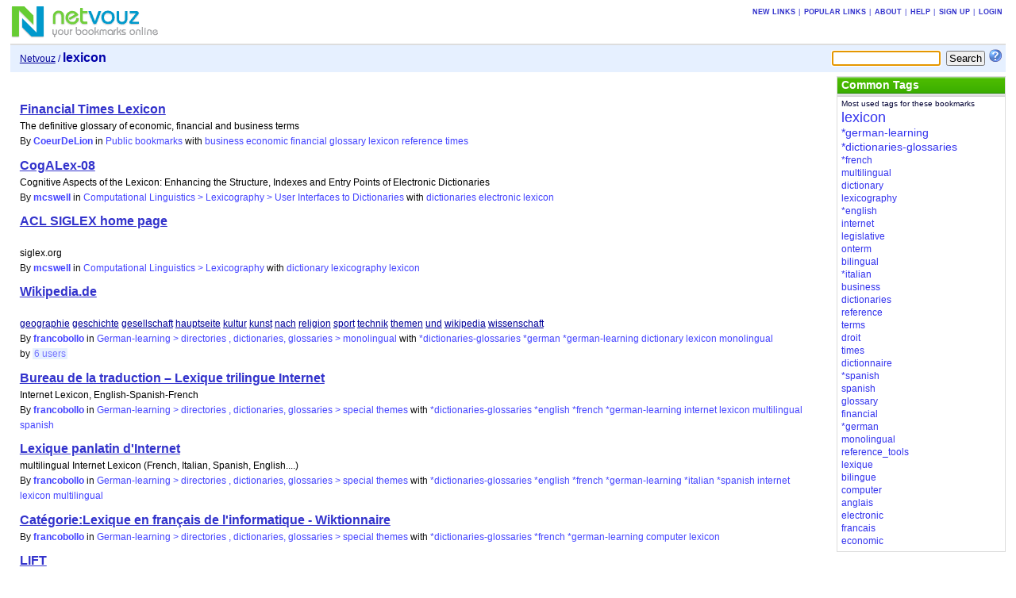

--- FILE ---
content_type: text/html; charset=UTF-8
request_url: https://netvouz.com/tag/lexicon
body_size: 4488
content:






<?xml version="1.0" encoding="UTF-8" ?>
<!DOCTYPE html PUBLIC "-//W3C//DTD XHTML 1.0 Transitional//EN" "http://www.w3.org/TR/xhtml1/DTD/xhtml1-transitional.dtd">
<html xmlns="http://www.w3.org/1999/xhtml" lang="en-US" xml:lang="en-US">
<head>
	
<title>Netvouz - lexicon bookmarks</title>
<meta http-equiv="Content-Type" content="text/html; charset=UTF-8" />
<meta name="description" content="Netvouz is a social bookmark manager where you can store your favorite links online and access them from any computer. You organize your bookmarks in folders and tag each bookmark with keywords and can then browse them by folder or tag, or search for them. You can make your bookmarks public or private, and if you have a blog you can also publish your bookmarks on it using our RSS feed." />
<meta name="keywords" content="bookmarks,links,tags,tagging,social bookmarking,online bookmarks,favorites,RSS,blog" />
<meta name="robots" content="noarchive" />
<meta name="verify-v1" content="9s5UsE3NrO8/739KaShfkZkoXwfFlzqg8Ezxl2s2Vhc=" />
<link rel="shortcut icon" type="image/ico" href="/web/images/favicon.ico" />
<link rel="stylesheet" type="text/css" href="/web/css/netvouz0716.css" media="screen,print" />
<link rel="alternate" type="application/rss+xml" href="/tag/lexicon?feed=rss" title="Netvouz RSS feed" />
<script type="text/javascript" src="/web/js/divutils1125.js"></script>

</head>

<body>
<!-- PAGE -->
<div id="page">
<a name="top"></a>
	
	
	
		<!-- MAIN BANNER -->
<!-- google_ad_section_start(weight=ignore) -->
	<div id="mainbanner">
		<div id="logo">
				<a href='/'><img src='/web/images/logo.gif' title='Netvouz - Online Social Bookmark Manager - Save, Tag and Share your bookmarks' alt='Netvouz - Online Social Bookmark Manager - Save, Tag and Share your bookmarks' width="188" height="45" /></a>
		</div>
		

		
			<div class="tabs" id="globaltabs">
				<p>
					<a href="/new">New links</a>
					&#124;<a href="/popular">Popular links</a>
					
							&#124;<a href="/info/about">About</a>
							&#124;<a href="/info/help">Help</a>
							&#124;<a href="/action/signUp">Sign up</a>
							&#124;<a href="/action/logon?uri=002f">Login</a>
					
				</p>
			</div>
		

		
	</div>
<!-- google_ad_section_end -->	
<!-- // MAIN BANNER -->
	
	
	
		<!-- SEARCH BOOKMARKS FORM -->
<form id="searchForm" action="/search" method="get">
	
	
		<input type="text" name="query" size="15" maxlength="64" tabindex="1" />
	
	<input type="submit" value="Search" tabindex="2" class="button" />
	<a href="/info/searchTips"><img src='/web/images/searchtips.gif' title='Search tips' alt='Search tips' width="16" height="16" /></a>
</form>
<script type="text/javascript">
<!--
  var focusControl = document.getElementById("searchForm").query;
  if (focusControl.type != "hidden" && !focusControl.disabled) {
     focusControl.focus();
  }
// -->
</script>
<!-- // SEARCH BOOKMARKS FORM -->

	
	
		<!-- NAVIGATOR -->
	<div id="navigator">
		<p>
		
			<a href="/">Netvouz</a> / <span class="here">lexicon</span>

		
		</p>
	</div>
<!-- // NAVIGATOR -->
	
	
	

	<!-- WRAPPER -->
	<div id="wrapper">
	
			
		

		<!-- MAIN -->
		<div id="mainI">
		
			
			

			

			
			
			
			
			
				
	
<!-- Google ads -->
<script type="text/javascript">
<!--
google_ad_client = "pub-2387668432533165";
google_alternate_ad_url = "http://www.netvouz.com/web/html/google_adsense_script.html";
google_ad_width = 728;
google_ad_height = 90;
google_ad_format  = "728x90_as";
google_ad_type = "text";
//-->
</script>
<script type="text/javascript" src="http://pagead2.googlesyndication.com/pagead/show_ads.js"></script>
<!-- // Google ads -->



<!-- BOOKMARKS -->
<div class="bookmarks" id="bookmarks">

		<p class="hitinfo">
			
		</p>
		<!-- google_ad_section_start -->
<ul>
<li><span class="name"><a href='http://lexicon.ft.com/'  title='' rel='nofollow'>Financial Times Lexicon</a></span> <br />The definitive glossary of economic, financial and business terms<br /><span class="user">By <a href="/CoeurDeLion">CoeurDeLion</a></span> <span class="category">in <a href='/CoeurDeLion'>Public bookmarks</a></span> <span class="tags">with <a href="/CoeurDeLion/tag/business">business</a> <a href="/CoeurDeLion/tag/economic">economic</a> <a href="/CoeurDeLion/tag/financial">financial</a> <a href="/CoeurDeLion/tag/glossary">glossary</a> <a href="/CoeurDeLion/tag/lexicon">lexicon</a> <a href="/CoeurDeLion/tag/reference">reference</a> <a href="/CoeurDeLion/tag/times">times</a></span> </li>
<li><span class="name"><a href='http://pageperso.lif.univ-mrs.fr/~michael.zock/'  title='' rel='nofollow'>CogALex-08</a></span> <br />Cognitive Aspects of the Lexicon: Enhancing the Structure, Indexes and Entry Points of Electronic Dictionaries<br /><span class="user">By <a href="/mcswell">mcswell</a></span> <span class="category">in <a href='/mcswell/folder/172912182337519313/Computational+Linguistics+Lexicography+User+Interfaces+to+Dictionaries'>Computational Linguistics &gt; Lexicography &gt; User Interfaces to Dictionaries</a></span> <span class="tags">with <a href="/mcswell/tag/dictionaries">dictionaries</a> <a href="/mcswell/tag/electronic">electronic</a> <a href="/mcswell/tag/lexicon">lexicon</a></span> </li>
<li><span class="name"><a href='http://www.siglex.org/'  title='' rel='nofollow'>ACL SIGLEX home page</a></span> <br /><br />siglex.org<br /><span class="user">By <a href="/mcswell">mcswell</a></span> <span class="category">in <a href='/mcswell/folder/1714662279156034563/Computational+Linguistics+Lexicography'>Computational Linguistics &gt; Lexicography</a></span> <span class="tags">with <a href="/mcswell/tag/dictionary">dictionary</a> <a href="/mcswell/tag/lexicography">lexicography</a> <a href="/mcswell/tag/lexicon">lexicon</a></span> </li>
<li><span class="name"><a href='http://de.wikipedia.org/'  title='' rel='nofollow'>Wikipedia.de</a></span> <br /><br /> <a href="/tag/geographie">geographie</a> <a href="/tag/geschichte">geschichte</a> <a href="/tag/gesellschaft">gesellschaft</a> <a href="/tag/hauptseite">hauptseite</a> <a href="/tag/kultur">kultur</a> <a href="/tag/kunst">kunst</a> <a href="/tag/nach">nach</a> <a href="/tag/religion">religion</a> <a href="/tag/sport">sport</a> <a href="/tag/technik">technik</a> <a href="/tag/themen">themen</a> <a href="/tag/und">und</a> <a href="/tag/wikipedia">wikipedia</a> <a href="/tag/wissenschaft">wissenschaft</a><br /><span class="user">By <a href="/francobollo">francobollo</a></span> <span class="category">in <a href='/francobollo/folder/4897325543111482872/German-learning+directories+dictionaries+glossaries+monolingual'>German-learning &gt; directories , dictionaries, glossaries &gt; monolingual</a></span> <span class="tags">with <a href="/francobollo/tag/*dictionaries-glossaries">*dictionaries-glossaries</a> <a href="/francobollo/tag/*german">*german</a> <a href="/francobollo/tag/*german-learning">*german-learning</a> <a href="/francobollo/tag/dictionary">dictionary</a> <a href="/francobollo/tag/lexicon">lexicon</a> <a href="/francobollo/tag/monolingual">monolingual</a></span> <span class="others">by&nbsp;<a href="/url/58a0f7eaa2924772953ef53920194288">6&nbsp;users</a></span> </li>
<li><span class="name"><a href='http://www.translationbureau.gc.ca/index.php?lang=francais&cont=581'  title='' rel='nofollow'>Bureau de la traduction – Lexique trilingue Internet</a></span> <br />Internet Lexicon, English-Spanish-French<br /><span class="user">By <a href="/francobollo">francobollo</a></span> <span class="category">in <a href='/francobollo/folder/7895485606219872428/German-learning+directories+dictionaries+glossaries+special+themes'>German-learning &gt; directories , dictionaries, glossaries &gt; special themes</a></span> <span class="tags">with <a href="/francobollo/tag/*dictionaries-glossaries">*dictionaries-glossaries</a> <a href="/francobollo/tag/*english">*english</a> <a href="/francobollo/tag/*french">*french</a> <a href="/francobollo/tag/*german-learning">*german-learning</a> <a href="/francobollo/tag/internet">internet</a> <a href="/francobollo/tag/lexicon">lexicon</a> <a href="/francobollo/tag/multilingual">multilingual</a> <a href="/francobollo/tag/spanish">spanish</a></span> </li>
<li><span class="name"><a href='http://www.translationbureau.gc.ca/index.php?lang=francais&cont=492#d'  title='' rel='nofollow'>Lexique panlatin d&#39;Internet</a></span> <br />multilingual Internet Lexicon (French, Italian, Spanish, English....)<br /><span class="user">By <a href="/francobollo">francobollo</a></span> <span class="category">in <a href='/francobollo/folder/7895485606219872428/German-learning+directories+dictionaries+glossaries+special+themes'>German-learning &gt; directories , dictionaries, glossaries &gt; special themes</a></span> <span class="tags">with <a href="/francobollo/tag/*dictionaries-glossaries">*dictionaries-glossaries</a> <a href="/francobollo/tag/*english">*english</a> <a href="/francobollo/tag/*french">*french</a> <a href="/francobollo/tag/*german-learning">*german-learning</a> <a href="/francobollo/tag/*italian">*italian</a> <a href="/francobollo/tag/*spanish">*spanish</a> <a href="/francobollo/tag/internet">internet</a> <a href="/francobollo/tag/lexicon">lexicon</a> <a href="/francobollo/tag/multilingual">multilingual</a></span> </li>
<li><span class="name"><a href='http://fr.wiktionary.org/wiki/Cat%C3%A9gorie:Lexique_en_fran%C3%A7ais_de_l'informatique'  title='' rel='nofollow'>Catégorie:Lexique en français de l&#39;informatique - Wiktionnaire</a></span> <br /><span class="user">By <a href="/francobollo">francobollo</a></span> <span class="category">in <a href='/francobollo/folder/7895485606219872428/German-learning+directories+dictionaries+glossaries+special+themes'>German-learning &gt; directories , dictionaries, glossaries &gt; special themes</a></span> <span class="tags">with <a href="/francobollo/tag/*dictionaries-glossaries">*dictionaries-glossaries</a> <a href="/francobollo/tag/*french">*french</a> <a href="/francobollo/tag/*german-learning">*german-learning</a> <a href="/francobollo/tag/computer">computer</a> <a href="/francobollo/tag/lexicon">lexicon</a></span> </li>
<li><span class="name"><a href='http://lift-standard.googlecode.com/files/lift0_8.pdf'  title='' rel='nofollow'>LIFT</a></span> <br />Martin Hosken&#39;s Lexicon Interchange Format.<br /><span class="user">By <a href="/mcswell">mcswell</a></span> <span class="category">in <a href='/mcswell/folder/5079279332648749435/Computational+Linguistics+Lexicography+Standards'>Computational Linguistics &gt; Lexicography &gt; Standards</a></span> <span class="tags">with <a href="/mcswell/tag/lexicography">lexicography</a> <a href="/mcswell/tag/lexicon">lexicon</a></span> </li>
<li><span class="name"><a href='http://www.onterm.gov.on.ca/lexicon_e.html'  title='' rel='nofollow'>Bilingual Lexicon of Legislative Terms</a></span> <br /><span class="user">By <a href="/sgrenez">sgrenez</a></span> <span class="category">in <a href='/sgrenez/folder/1371185839864310721/Tools+Dictionaries'>Tools &gt; Dictionaries</a></span> <span class="tags">with <a href="/sgrenez/tag/anglais">anglais</a> <a href="/sgrenez/tag/bilingual">bilingual</a> <a href="/sgrenez/tag/bilingue">bilingue</a> <a href="/sgrenez/tag/dictionnaire">dictionnaire</a> <a href="/sgrenez/tag/droit">droit</a> <a href="/sgrenez/tag/francais">francais</a> <a href="/sgrenez/tag/legislative">legislative</a> <a href="/sgrenez/tag/lexicon">lexicon</a> <a href="/sgrenez/tag/lexique">lexique</a> <a href="/sgrenez/tag/onterm">onterm</a> <a href="/sgrenez/tag/reference_tools">reference_tools</a> <a href="/sgrenez/tag/terms">terms</a></span> <span class="others">by&nbsp;<a href="/url/5e787f9a2ff715c7b254eb65b054bc1b">2&nbsp;users</a></span> </li>
<li><span class="name"><a href='http://www.sueddeutsche.de/app/wirtschaft/fachwoerterbuch/index.html?action=ergebnis&id=38300'  title='' rel='nofollow'>Fachwörterbuch - sueddeutsche.de</a></span> <br /><br /> Fachwörterbuch Wirtschaft, Handel und Finanzen Fachwörterbuch,Willkommen in Langenscheidts Fachwörterbuch Wirtschaft, Handel und Finanzen, wo Sie schnell und komfortabel rund 50.000 Stichwörter und Wendungen in der Sprachrichtung Englisch-Deutsch nachschlagen und unter dem Punkt - Tabelle - eine hilfreiche Auflistung internationaler Börsenplätze und Indizes abrufen können.<br /> <a href="/tag/fachwörterbuch">fachwörterbuch</a> <a href="/tag/finanzen">finanzen</a> <a href="/tag/handel">handel</a> <a href="/tag/und">und</a> <a href="/tag/wirtschaft">wirtschaft</a><br /><span class="user">By <a href="/cfrank">cfrank</a></span> <span class="category">in <a href='/cfrank'>Public bookmarks</a></span> <span class="tags">with <a href="/cfrank/tag/lexicon">lexicon</a></span> </li>
</ul>
<!-- google_ad_section_end -->

		<p class="hitinfo">
			Results <b>1</b> - <b>10</b> for <b>lexicon</b>
<span id="pagenavCompact">
<a href="/tag/lexicon?pg=1">Next&nbsp;&raquo;</a>
</span>

		</p>
	
</div>
<!-- // BOOKMARKS -->

			
			
			
			

		</div>
		<!-- // MAIN -->
		
		
		<!-- SIDEBAR -->
		<div id="sidebarI">
			
			
				<!-- TAGS -->
		
			<div class="portlet" id="bookmarktags">
				<h6>Common Tags</h6>
				<p class="text">Most used tags for these bookmarks</p>
				
					<!-- google_ad_section_start -->
					<ul>
<li class="t9"><a href="/tag/lexicon">lexicon</a></li>
<li class="t3"><a href="/tag/*german-learning">*german-learning</a></li>
<li class="t3"><a href="/tag/*dictionaries-glossaries">*dictionaries-glossaries</a></li>
<li class="t2"><a href="/tag/*french">*french</a></li>
<li class="t1"><a href="/tag/multilingual">multilingual</a></li>
<li class="t1"><a href="/tag/dictionary">dictionary</a></li>
<li class="t1"><a href="/tag/lexicography">lexicography</a></li>
<li class="t1"><a href="/tag/*english">*english</a></li>
<li class="t1"><a href="/tag/internet">internet</a></li>
<li class="t0"><a href="/tag/legislative">legislative</a></li>
<li class="t0"><a href="/tag/onterm">onterm</a></li>
<li class="t0"><a href="/tag/bilingual">bilingual</a></li>
<li class="t0"><a href="/tag/*italian">*italian</a></li>
<li class="t0"><a href="/tag/business">business</a></li>
<li class="t0"><a href="/tag/dictionaries">dictionaries</a></li>
<li class="t0"><a href="/tag/reference">reference</a></li>
<li class="t0"><a href="/tag/terms">terms</a></li>
<li class="t0"><a href="/tag/droit">droit</a></li>
<li class="t0"><a href="/tag/times">times</a></li>
<li class="t0"><a href="/tag/dictionnaire">dictionnaire</a></li>
<li class="t0"><a href="/tag/*spanish">*spanish</a></li>
<li class="t0"><a href="/tag/spanish">spanish</a></li>
<li class="t0"><a href="/tag/glossary">glossary</a></li>
<li class="t0"><a href="/tag/financial">financial</a></li>
<li class="t0"><a href="/tag/*german">*german</a></li>
<li class="t0"><a href="/tag/monolingual">monolingual</a></li>
<li class="t0"><a href="/tag/reference_tools">reference_tools</a></li>
<li class="t0"><a href="/tag/lexique">lexique</a></li>
<li class="t0"><a href="/tag/bilingue">bilingue</a></li>
<li class="t0"><a href="/tag/computer">computer</a></li>
<li class="t0"><a href="/tag/anglais">anglais</a></li>
<li class="t0"><a href="/tag/electronic">electronic</a></li>
<li class="t0"><a href="/tag/francais">francais</a></li>
<li class="t0"><a href="/tag/economic">economic</a></li>
</ul>

					<!-- google_ad_section_end -->
				
			</div>
		
<!-- // TAGS -->

			
			
			
			
		</div>
		<!-- // SIDEBAR -->

		
	
	</div>

	<!-- // WRAPPER -->
	
		<!-- FOOTER -->
<!-- google_ad_section_start(weight=ignore) -->
<div style="clear:both;margin-bottom:1px;"></div>
<div id="footer">
<span class="copyright">
Copyright &copy; 2003-2010 Netvouz. All rights reserved.&nbsp;&#124;


<a href="/tag/lexicon?feed=rss"><img src="/web/images/feed-icon-12x12.gif" title="RSS Feed" alt="RSS Feed" width="12" height="12" /></a>
<a href="/tag/lexicon?feed=rss">RSS Feed</a>
&#124;


<a href="http://blog.netvouz.com"><b>Blog</b></a> &#124;
<a href="/info/contact">Contact</a> &#124;
<a href="/info/terms">Terms of use</a> &#124;
<a href="/info/cookies">Cookies</a> &#124;
<a href="/info/privacy">Privacy policy</a>
</span>
<span class="footertabs">
	
		<a href="/action/setLocale?locale=sv">På Svenska</a> &#124;
	
	<a href="http://validator.w3.org/check?uri=referer">XHTML</a> &#124;
	<a href="http://jigsaw.w3.org/css-validator/validator?uri=http://www.netvouz.com/web/css/netvouz0716.css">CSS</a>
</span>
</div>
<!-- google_ad_section_end -->	
<!-- // FOOTER -->

	
</div>
<!-- // PAGE -->

</body>
</html>
